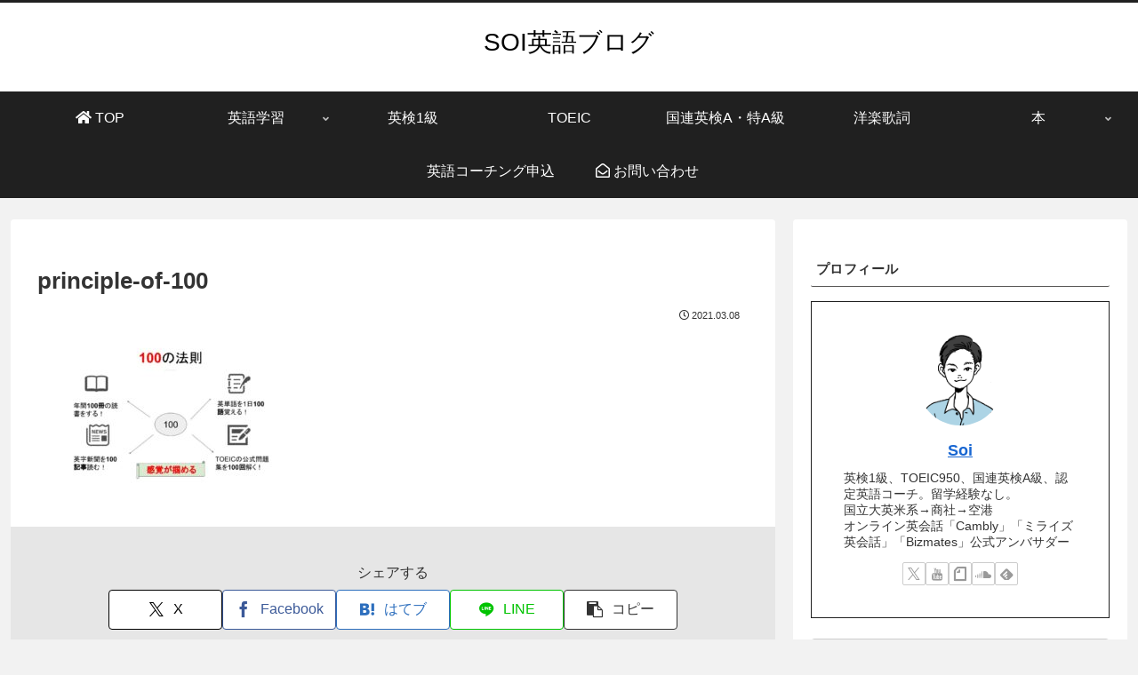

--- FILE ---
content_type: text/html; charset=utf-8
request_url: https://www.google.com/recaptcha/api2/aframe
body_size: 266
content:
<!DOCTYPE HTML><html><head><meta http-equiv="content-type" content="text/html; charset=UTF-8"></head><body><script nonce="7bnecQVSO8UHUEIsa5OfrA">/** Anti-fraud and anti-abuse applications only. See google.com/recaptcha */ try{var clients={'sodar':'https://pagead2.googlesyndication.com/pagead/sodar?'};window.addEventListener("message",function(a){try{if(a.source===window.parent){var b=JSON.parse(a.data);var c=clients[b['id']];if(c){var d=document.createElement('img');d.src=c+b['params']+'&rc='+(localStorage.getItem("rc::a")?sessionStorage.getItem("rc::b"):"");window.document.body.appendChild(d);sessionStorage.setItem("rc::e",parseInt(sessionStorage.getItem("rc::e")||0)+1);localStorage.setItem("rc::h",'1768969441785');}}}catch(b){}});window.parent.postMessage("_grecaptcha_ready", "*");}catch(b){}</script></body></html>